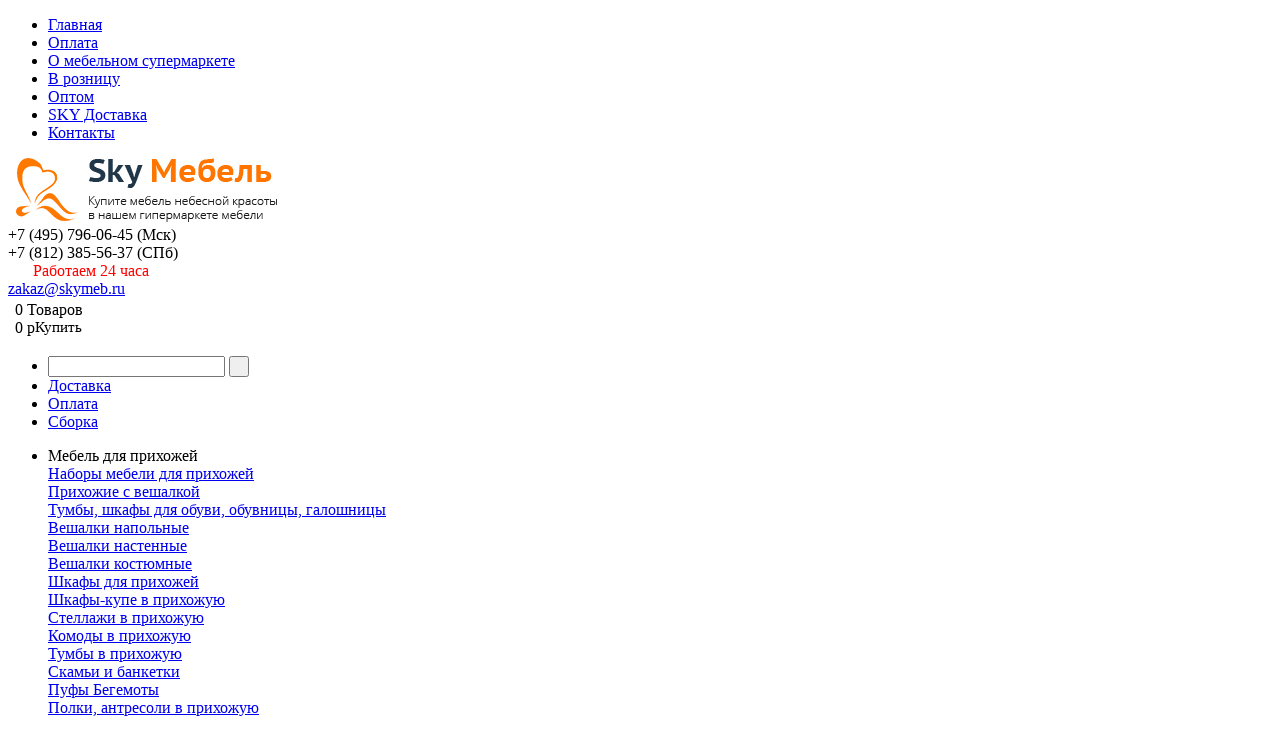

--- FILE ---
content_type: text/html; charset=windows-1251
request_url: https://skymeb.ru/id/dachnoe-barbeku-gurman-2-5758.html
body_size: 18591
content:
<!DOCTYPE html>
<html lang="ru">
    <head>
        <meta charset="windows-1251">
        <meta http-equiv="X-UA-Compatible" content="IE=edge">
        <!--<meta name="viewport" content="width=device-width, initial-scale=1">-->
        <title>Дачное барбекю Гурман-2 - купить в SkyMeb, цена, фото, доставка, интернет магазин</title>
        <meta name="description" content="Дачное барбекю Гурман-2 купить в интернет магазине с доставкой по Москве, Санкт-Петербургу: круглосуточный телефон в Москве - +7 (495) 796-06-45 и СПб - +7 (812) 642-10-82">
        <meta name="keywords" content="Дачное барбекю Гурман-2, Дачное барбекю Гурман-2 купить цена, дешево, фото, заказать, интернет магазин, доставка, Дачное барбекю Гурман-2 интернет магазин, цена на Дачное барбекю Гурман-2, SkyMeb, СкайМебель, Дачное барбекю Гурман-2 доставка, Дачное барбекю Гурман-2 заказ.">
        <meta name="copyright" content="Skymeb.ru">
        <meta name="engine-copyright" content="PHPSHOP.RU, PHPShop Enterprise">
        <meta name="domen-copyright" content="skymeb.ru">
        <meta content="General" name="rating">
        <meta name="ROBOTS" content="ALL">
        <meta name="google-site-verification" content="" />
        <link href="/phpshop/templates/newskymeb/style.css" type="text/css" rel="stylesheet">
		
        <link href='https://fonts.googleapis.com/css?family=Open+Sans:400,300,300italic,400italic,600,600italic,700,700italic,800,800italic&subset=latin,cyrillic' rel='stylesheet' type='text/css'>
        <link rel="shortcut icon" href="/favicon.ico" type="image/x-icon">
        <link rel="icon" href="/favicon.ico" type="image/x-icon">

        <!-- Bootstrap -->
        <link id="bootstrap_theme" href="/phpshop/templates/newskymeb/css/bootstrap.css" rel="stylesheet">
        <link href="/phpshop/templates/newskymeb/css/bar.css" rel="stylesheet">

        <!-- Font-awesome -->
        <link href="/phpshop/templates/newskymeb/css/font-awesome.min.css" rel="stylesheet">

        <!-- Menu -->
        <link href="/phpshop/templates/newskymeb/css/menu.css" rel="stylesheet">

        <!-- Highslide -->
        <link href="/java/highslide/highslide.css" rel="stylesheet">

        <!-- Formstyler -->
        <link href="/phpshop/templates/newskymeb/css/jquery.formstyler.css" rel="stylesheet" />

        <!-- UI -->
        <link href="/phpshop/templates/newskymeb/css/jquery-ui.min.css" rel="stylesheet" />
        
        <!-- Slider -->
        <link href="/phpshop/templates/newskymeb/css/jquery.bxslider.css" rel="stylesheet" />

        <!-- HTML5 Shim and Respond.js IE8 support of HTML5 elements and media queries -->
        <!--[if lt IE 9]>
          <script src="https://oss.maxcdn.com/html5shiv/3.7.2/html5shiv.min.js"></script>
          <script src="https://oss.maxcdn.com/respond/1.4.2/respond.min.js"></script>
        <![endif]-->
<!-- d -->

    <!--<link rel="stylesheet" href="//code.jquery.com/ui/1.11.4/themes/smoothness/jquery-ui.css">
    <script src="//code.jquery.com/ui/1.11.4/jquery-ui.js"></script>
    <script src="http://code.jquery.com/jquery-latest.js"></script>
    <link href="/d/jquery.nouislider.min.css" rel="stylesheet">
    <script src="/d/jquery.nouislider.all.min.js"></script>
    
    <link href="/d/custom.css" rel="stylesheet">
    <script src="/d/custom.js"></script> 
    <script>
        $(document).ready(function(){
		// text-block
		app_other.f1();
		// /text-block
		//app_other.uislider();
		var min = ,
		    max = ;
		if (Number(min) >= 0 && Number(max) >=0)
		    app_other.nouislider(min, max);
	});
    </script> -->

	<!-- /d -->

    </head>

    <body role="document" id="body">

        <!-- jQuery (necessary for Bootstrap's JavaScript plugins) -->
        <script src="/phpshop/templates/newskymeb/js/jquery-1.11.0.min.js"></script>

        <script src="/java/jqfunc.js"></script>
        <header>		
			<noindex>
            <div class="top-menu-wrapper">
                <div class="main-container">
                    <div class="top-menu">
                        <ul>
                            <li><a href="/">Главная</a></li>
                            <li class=""><a href="/page/page46.html">Оплата</a></li><li class=""><a href="/page/page4.html">О мебельном супермаркете</a></li><li class=""><a href="/page/page5.html">В розницу</a></li><li class=""><a href="/page/page6.html">Оптом</a></li><li class=""><a href="/page/page7.html">SKY Доставка</a></li><li class=""><a href="/page/page8.html">Контакты</a></li>
                        </ul>
                    </div>
                </div>
            </div>
			</noindex>
            <div class="main-container">
                <div class="header-wrapper">
                    <div><a href="/" rel="nofollow"><img src="/UserFiles/Image/logo.png" alt="Sky Мебель" title="Sky Мебель"></a></div>
                    <div>
                        <div class="top-phones">&#43;7 (495) 796-06-45 <span>(Мск)</span><br> &#43;7 (812) 385-56-37 <span>(СПб)</span></div>
						<div style="color: red;margin-left: 25px;">Работаем 24 часа</div>
                    </div>
                    <div>
                        <noindex><div class="top-rc"></div></noindex>
                        <div class="mailtoLink"><a href="mailto:zakaz@skymeb.ru">zakaz@skymeb.ru</a></div>
                    </div>
                    <div>
						<noindex>
                        <div class="top-basket">
                            <table>
                                <tr>
                                    <td class="vm"><a href="/order/"><img src="/phpshop/templates/newskymeb/images/basket-top.png" alt=""/></a>
                                    </td>
                                    <td>
                                        <div>
                                            <div class="cart-num"><span id="num">0</span> Товаров</div>
                                            <div class="cart-sum"><span id="sum">0</span> p<span style="font-size: 15px;float: right;right: 5px;padding-right: 5px;">Купить</span></div>
                                        </div>
                                    </td>
                                </tr>
                            </table>
                        </div>
						</noindex>
                    </div>
                </div>
            </div>
        </header>
		<noindex>
        <div class="main-container">
            <div class="navi">
                <ul>
                    <li class="search-top">
                        <noindex>
                            <form action="/search/" role="search" method="post">
                                <div>
                                    <div><input name="words" maxlength="50" id="search" placeholder="" required=""
                                                type="search" data-trigger="manual" data-container="body" data-toggle="popover"
                                                data-placement="bottom" data-html="true" data-content="">
                                        <span><button type="submit" class="s-but">&nbsp;</button></span>
                                    </div>
                                </div>
                            </form>
                        </noindex>
                    </li>
                    <li><a class="ico-page-2" href="/page/page7.html" target="_blank">Доставка</a></li>
                    <li><a class="ico-page-3" href="/page/page46.html" target="_blank">Оплата</a></li>
                    <li><a class="ico-page-5" href="/page/page7.html#sborka" target="_blank">Сборка</a></li>
                </ul>
            </div>
        </div>
		</noindex>
		<noindex>
        <div class="catalog-wrapper">
            <div class="main-container clearfix">
                <ul>
                    <li>
    <div style="cursor:pointer;" class="catalog_forma" id="cat1">Мебель для прихожей</div>
    <div id="m1"  class="podcatalog_forma "><div class="clearfix"><div class="podc"><a href="/nabory-mebeli-dlya-prihozhey.html" title="Мебель для прихожей - Наборы мебели для прихожей" class="black" target="_blank">Наборы мебели для прихожей</a></div><div class="podc"><a href="/prihozhie-s-veshalkoy.html" title="Мебель для прихожей - Прихожие с вешалкой" class="black" target="_blank">Прихожие с вешалкой</a></div><div class="podc"><a href="/tumby-shkafy-dlya-obuvi-obuvnicy-galoshnicy.html" title="Мебель для прихожей - Тумбы, шкафы для обуви, обувницы, галошницы" class="black" target="_blank">Тумбы, шкафы для обуви, обувницы, галошницы</a></div><div class="podc"><a href="/veshalki-napolnye.html" title="Мебель для прихожей - Вешалки напольные" class="black" target="_blank">Вешалки напольные</a></div><div class="podc"><a href="/veshalki-nastennye.html" title="Мебель для прихожей - Вешалки настенные" class="black" target="_blank">Вешалки настенные</a></div><div class="podc"><a href="/veshalki-kostumnye.html" title="Мебель для прихожей - Вешалки костюмные" class="black" target="_blank">Вешалки костюмные</a></div><div class="podc"><a href="/shkafy-dlya-prihozhey.html" title="Мебель для прихожей - Шкафы для прихожей" class="black" target="_blank">Шкафы для прихожей</a></div><div class="podc"><a href="/shkafy-kupe-v-prihozhuu.html" title="Мебель для прихожей - Шкафы-купе в прихожую" class="black" target="_blank">Шкафы-купе в прихожую</a></div><div class="podc"><a href="/stellazhi-v-prihozhuu.html" title="Мебель для прихожей - Стеллажи в прихожую" class="black" target="_blank">Стеллажи в прихожую</a></div><div class="podc"><a href="/komody-v-prihozhuu.html" title="Мебель для прихожей - Комоды в прихожую" class="black" target="_blank">Комоды в прихожую</a></div><div class="podc"><a href="/tumby-v-prihozhuu.html" title="Мебель для прихожей - Тумбы в прихожую" class="black" target="_blank">Тумбы в прихожую</a></div><div class="podc"><a href="/skami-i-banketki.html" title="Мебель для прихожей - Скамьи и банкетки" class="black" target="_blank">Скамьи и банкетки</a></div><div class="podc"><a href="/pufy-begemoty.html" title="Мебель для прихожей - Пуфы Бегемоты" class="black" target="_blank">Пуфы Бегемоты</a></div><div class="podc"><a href="/polki-antresoli-v-prihozhuu.html" title="Мебель для прихожей - Полки, антресоли в прихожую" class="black" target="_blank">Полки, антресоли в прихожую</a></div><div class="podc"><a href="/zerkala-v-prihozhuu.html" title="Мебель для прихожей - Зеркала в прихожую" class="black" target="_blank">Зеркала в прихожую</a></div></div></div>
</li><li>
    <div style="cursor:pointer;" class="catalog_forma" id="cat5">Мебель для детской</div>
    <div id="m5"  class="podcatalog_forma "><div class="clearfix"><div class="podc"><a href="/nabory-detskoy-mebeli.html" title="Мебель для детской - Наборы детской мебели" class="black" target="_blank">Наборы детской мебели</a></div><div class="podc"><a href="/detskie-igrovye-nabory.html" title="Мебель для детской - Детские игровые наборы" class="black" target="_blank">Детские игровые наборы</a></div><div class="podc"><a href="/detskie-stenki.html" title="Мебель для детской - Детские стенки" class="black" target="_blank">Детские стенки</a></div><div class="podc"><a href="/odnospalnye-krovatki.html" title="Мебель для детской - Односпальные кроватки" class="black" target="_blank">Односпальные кроватки</a></div><div class="podc"><a href="/detskie-dvuhyarusnye-krovati.html" title="Мебель для детской - Детские двухъярусные кровати" class="black" target="_blank">Детские двухъярусные кровати</a></div><div class="podc"><a href="/detskie-krovati-cherdaki.html" title="Мебель для детской - Детские кровати-чердаки" class="black" target="_blank">Детские кровати-чердаки</a></div><div class="podc"><a href="/detskie-krovati-mashiny.html" title="Мебель для детской - Детские кровати-машины" class="black" target="_blank">Детские кровати-машины</a></div><div class="podc"><a href="/divany-i-divanchiki.html" title="Мебель для детской - Диваны и диванчики" class="black" target="_blank">Диваны и диванчики</a></div><div class="podc"><a href="/stulya-kresla-pufiki.html" title="Мебель для детской - Стулья, кресла, пуфики" class="black" target="_blank">Стулья, кресла, пуфики</a></div><div class="podc"><a href="/detskie-stoly-i-stoliki.html" title="Мебель для детской - Детские столы и столики" class="black" target="_blank">Детские столы и столики</a></div><div class="podc"><a href="/detskie-shkafy-i-shkafchiki.html" title="Мебель для детской - Детские шкафы и шкафчики" class="black" target="_blank">Детские шкафы и шкафчики</a></div><div class="podc"><a href="/detskie-stellazhi.html" title="Мебель для детской - Детские стеллажи" class="black" target="_blank">Детские стеллажи</a></div><div class="podc"><a href="/detskie-komody.html" title="Мебель для детской - Детские комоды" class="black" target="_blank">Детские комоды</a></div><div class="podc"><a href="/detskie-tumby.html" title="Мебель для детской - Детские тумбы" class="black" target="_blank">Детские тумбы</a></div><div class="podc"><a href="/detskie-polki-i-polochki.html" title="Мебель для детской - Детские полки и полочки" class="black" target="_blank">Детские полки и полочки</a></div><div class="podc"><a href="/soputstvuuschie-tovary-v-detskuu.html" title="Мебель для детской - Сопутствующие товары в детскую" class="black" target="_blank">Сопутствующие товары в детскую</a></div><div class="podc"><a href="/transport-dlya-detey.html" title="Мебель для детской - Транспорт для детей" class="black" target="_blank">Транспорт для детей</a></div></div></div>
</li><li>
    <div style="cursor:pointer;" class="catalog_forma" id="cat3">Мебель для гостиной</div>
    <div id="m3"  class="podcatalog_forma "><div class="clearfix"><div class="podc"><a href="/modulnye-sistemy-dlya-gostinoy.html" title="Мебель для гостиной - Модульные системы для гостиной" class="black" target="_blank">Модульные системы для гостиной</a></div><div class="podc"><a href="/stenki-dlya-gostinyh.html" title="Мебель для гостиной - Стенки для гостиных" class="black" target="_blank">Стенки для гостиных</a></div><div class="podc"><a href="/tumby-i-podstavki-pod-tv.html" title="Мебель для гостиной - Тумбы и подставки под ТВ" class="black" target="_blank">Тумбы и подставки под ТВ</a></div><div class="podc"><a href="/shkafy-v-gostinuu.html" title="Мебель для гостиной - Шкафы в гостиную" class="black" target="_blank">Шкафы в гостиную</a></div><div class="podc"><a href="/shkafy-kupe-v-gostinuu.html" title="Мебель для гостиной - Шкафы-купе в гостиную" class="black" target="_blank">Шкафы-купе в гостиную</a></div><div class="podc"><a href="/shkafy-vitriny-servanty.html" title="Мебель для гостиной - Шкафы-витрины, серванты" class="black" target="_blank">Шкафы-витрины, серванты</a></div><div class="podc"><a href="/stellazhi-v-gostinuu.html" title="Мебель для гостиной - Стеллажи в гостиную" class="black" target="_blank">Стеллажи в гостиную</a></div><div class="podc"><a href="/komody-v-gostinuu.html" title="Мебель для гостиной - Комоды в гостиную" class="black" target="_blank">Комоды в гостиную</a></div><div class="podc"><a href="/tumby-v-gostinuu.html" title="Мебель для гостиной - Тумбы в гостиную" class="black" target="_blank">Тумбы в гостиную</a></div><div class="podc"><a href="/divany-i-divany-krovati.html" title="Мебель для гостиной - Диваны и диваны-кровати" class="black" target="_blank">Диваны и диваны-кровати</a></div><div class="podc"><a href="/kresla-v-gostinuu.html" title="Мебель для гостиной - Кресла в гостиную" class="black" target="_blank">Кресла в гостиную</a></div><div class="podc"><a href="/kresla-kachalki-v-gostinuu.html" title="Мебель для гостиной - Кресла-качалки в гостиную" class="black" target="_blank">Кресла-качалки в гостиную</a></div><div class="podc"><a href="/zhurnalnye-stoliki.html" title="Мебель для гостиной - Журнальные столики" class="black" target="_blank">Журнальные столики</a></div><div class="podc"><a href="/kofeynye-i-chaynye-stoliki.html" title="Мебель для гостиной - Кофейные и чайные столики" class="black" target="_blank">Кофейные и чайные столики</a></div><div class="podc"><a href="/banketki-skameyki-pufiki.html" title="Мебель для гостиной - Банкетки, скамейки, пуфики" class="black" target="_blank">Банкетки, скамейки, пуфики</a></div><div class="podc"><a href="/polki-shkafy-nadstavki.html" title="Мебель для гостиной - Полки, шкафы-надставки" class="black" target="_blank">Полки, шкафы-надставки</a></div><div class="podc"><a href="/zerkala-v-gostinuu.html" title="Мебель для гостиной - Зеркала в гостиную" class="black" target="_blank">Зеркала в гостиную</a></div></div></div>
</li><li>
    <div style="cursor:pointer;" class="catalog_forma" id="cat4">Мебель для спальни</div>
    <div id="m4"  class="podcatalog_forma "><div class="clearfix"><div class="podc"><a href="/modulnye-sistemy.html" title="Мебель для спальни - Модульные системы" class="black" target="_blank">Модульные системы</a></div><div class="podc"><a href="/krovati.html" title="Мебель для спальни - Кровати" class="black" target="_blank">Кровати</a></div><div class="podc"><a href="/tahty.html" title="Мебель для спальни - Тахты" class="black" target="_blank">Тахты</a></div><div class="podc"><a href="/shkafy-dlya-spalni.html" title="Мебель для спальни - Шкафы для спальни" class="black" target="_blank">Шкафы для спальни</a></div><div class="podc"><a href="/shkafy-kupe-dlya-spalni.html" title="Мебель для спальни - Шкафы-купе для спальни" class="black" target="_blank">Шкафы-купе для спальни</a></div><div class="podc"><a href="/stellazhi-v-spalnu.html" title="Мебель для спальни - Стеллажи в спальню" class="black" target="_blank">Стеллажи в спальню</a></div><div class="podc"><a href="/tualetnye-stoliki.html" title="Мебель для спальни - Туалетные столики" class="black" target="_blank">Туалетные столики</a></div><div class="podc"><a href="/komody-v-spalnu.html" title="Мебель для спальни - Комоды в спальню" class="black" target="_blank">Комоды в спальню</a></div><div class="podc"><a href="/tumby-prikrovatnye-v-spalnu.html" title="Мебель для спальни - Тумбы прикроватные в спальню" class="black" target="_blank">Тумбы прикроватные в спальню</a></div><div class="podc"><a href="/polki-shkafy-antresoli.html" title="Мебель для спальни - Полки, шкафы-антресоли" class="black" target="_blank">Полки, шкафы-антресоли</a></div><div class="podc"><a href="/banketki-v-spalnu.html" title="Мебель для спальни - Банкетки в спальню" class="black" target="_blank">Банкетки в спальню</a></div><div class="podc"><a href="/pufy-i-pufiki-v-spalnu.html" title="Мебель для спальни - Пуфы и пуфики в спальню" class="black" target="_blank">Пуфы и пуфики в спальню</a></div><div class="podc"><a href="/zerkala-v-spalnu.html" title="Мебель для спальни - Зеркала в спальню" class="black" target="_blank">Зеркала в спальню</a></div><div class="podc"><a href="/soputstvuuschie-tovary.html" title="Мебель для спальни - Сопутствующие товары" class="black" target="_blank">Сопутствующие товары</a></div></div></div>
</li><li>
    <div style="cursor:pointer;" class="catalog_forma" id="cat2">Мебель для кухни</div>
    <div id="m2"  class="podcatalog_forma "><div class="clearfix"><div class="podc"><a href="/stoly-iz-garniturov.html" title="Мебель для кухни - Столы из гарнитуров" class="black" target="_blank">Столы из гарнитуров</a></div><div class="podc"><a href="/moyki-i-sushki.html" title="Мебель для кухни - Мойки и сушки" class="black" target="_blank">Мойки и сушки</a></div><div class="podc"><a href="/modulnye-sistemy-garnitury.html" title="Мебель для кухни - Модульные системы, гарнитуры" class="black" target="_blank">Модульные системы, гарнитуры</a></div><div class="podc"><a href="/kuhonnye-ugolki.html" title="Мебель для кухни - Кухонные уголки" class="black" target="_blank">Кухонные уголки</a></div><div class="podc"><a href="/obedennye-komplekty.html" title="Мебель для кухни - Обеденные комплекты" class="black" target="_blank">Обеденные комплекты</a></div><div class="podc"><a href="/obedennye-stoly-dlya-kuhni.html" title="Мебель для кухни - Обеденные столы для кухни" class="black" target="_blank">Обеденные столы для кухни</a></div><div class="podc"><a href="/stoly-knizhki-dlya-kuhni.html" title="Мебель для кухни - Столы-книжки для кухни" class="black" target="_blank">Столы-книжки для кухни</a></div><div class="podc"><a href="/servirovochnye-stoliki.html" title="Мебель для кухни - Сервировочные столики" class="black" target="_blank">Сервировочные столики</a></div><div class="podc"><a href="/shkafy-na-kuhnu.html" title="Мебель для кухни - Шкафы на кухню" class="black" target="_blank">Шкафы на кухню</a></div><div class="podc"><a href="/kuhonnye-stulya.html" title="Мебель для кухни - Кухонные стулья" class="black" target="_blank">Кухонные стулья</a></div><div class="podc"><a href="/taburety-dlya-kuhni.html" title="Мебель для кухни - Табуреты для кухни" class="black" target="_blank">Табуреты для кухни</a></div><div class="podc"><a href="/barnye-kresla-i-taburety.html" title="Мебель для кухни - Барные кресла и табуреты" class="black" target="_blank">Барные кресла и табуреты</a></div><div class="podc"><a href="/stoleshnicy-dlya-garniturov.html" title="Мебель для кухни - Столешницы для гарнитуров" class="black" target="_blank">Столешницы для гарнитуров</a></div><div class="podc"><a href="/stenovye-paneli-dlya-garniturov.html" title="Мебель для кухни - Стеновые панели для гарнитуров" class="black" target="_blank">Стеновые панели для гарнитуров</a></div><div class="podc"><a href="/aksessuary.html" title="Мебель для кухни - Аксессуары" class="black" target="_blank">Аксессуары</a></div></div></div>
</li><li>
    <div style="cursor:pointer;" class="catalog_forma" id="cat216">Мебель для ванной</div>
    <div id="m216"  class="podcatalog_forma "><div class="clearfix"><div class="podc"><a href="/zerkala-dlya-vannoy.html" title="Мебель для ванной - Зеркала для ванной" class="black" target="_blank">Зеркала для ванной</a></div><div class="podc"><a href="/tumby-dlya-vannoy.html" title="Мебель для ванной - Тумбы для ванной" class="black" target="_blank">Тумбы для ванной</a></div><div class="podc"><a href="/shkafy-dlya-vannoy.html" title="Мебель для ванной - Шкафы для ванной" class="black" target="_blank">Шкафы для ванной</a></div><div class="podc"><a href="/nabory-mebeli-dlya-vannoy.html" title="Мебель для ванной - Наборы мебели для ванной" class="black" target="_blank">Наборы мебели для ванной</a></div><div class="podc"><a href="/dushevye-kabiny.html" title="Мебель для ванной - Душевые кабины" class="black" target="_blank">Душевые кабины</a></div></div></div>
</li><li>
    <div style="cursor:pointer;" class="catalog_forma" id="cat230">Мебель для новорожденных</div>
    <div id="m230"  class="podcatalog_forma "><div class="clearfix"><div class="podc"><a href="/krovatki-lulki.html" title="Мебель для новорожденных - Кроватки, люльки" class="black" target="_blank">Кроватки, люльки</a></div><div class="podc"><a href="/pelenalnye-komody.html" title="Мебель для новорожденных - Пеленальные комоды" class="black" target="_blank">Пеленальные комоды</a></div></div></div>
</li><li>
    <div style="cursor:pointer;" class="catalog_forma" id="cat29">Мебель для офиса</div>
    <div id="m29"  class="podcatalog_forma "><div class="clearfix"><div class="podc"><a href="/modulnye-sistemy-dlya-ofisa.html" title="Мебель для офиса - Модульные системы для офиса" class="black" target="_blank">Модульные системы для офиса</a></div><div class="podc"><a href="/kresla-rukovoditelya.html" title="Мебель для офиса - Кресла руководителя" class="black" target="_blank">Кресла руководителя</a></div><div class="podc"><a href="/kresla-dlya-operatora.html" title="Мебель для офиса - Кресла для оператора" class="black" target="_blank">Кресла для оператора</a></div><div class="podc"><a href="/kresla-dlya-posetiteley.html" title="Мебель для офиса - Кресла для посетителей" class="black" target="_blank">Кресла для посетителей</a></div><div class="podc"><a href="/stellazhi-ofisnye.html" title="Мебель для офиса - Стеллажи офисные" class="black" target="_blank">Стеллажи офисные</a></div><div class="podc"><a href="/vykatnye-tumby-podkatnye.html" title="Мебель для офиса - Выкатные тумбы, подкатные" class="black" target="_blank">Выкатные тумбы, подкатные</a></div><div class="podc"><a href="/podstavki-pod-sistemnyy-blok.html" title="Мебель для офиса - Подставки под системный блок" class="black" target="_blank">Подставки под системный блок</a></div><div class="podc"><a href="/korziny-dlya-bumag-musora.html" title="Мебель для офиса - Корзины для бумаг, мусора" class="black" target="_blank">Корзины для бумаг, мусора</a></div></div></div>
</li><li>
    <div style="cursor:pointer;" class="catalog_forma" id="cat6">Столы и столики</div>
    <div id="m6"  class="podcatalog_forma "><div class="clearfix"><div class="podc"><a href="/domashnie-ofisy.html" title="Столы и столики - Домашние офисы" class="black" target="_blank">Домашние офисы</a></div><div class="podc"><a href="/nadstroyki-polki-k-stolam.html" title="Столы и столики - Надстройки-полки к столам" class="black" target="_blank">Надстройки-полки к столам</a></div><div class="podc"><a href="/komputernye-stoly.html" title="Столы и столики - Компьютерные столы" class="black" target="_blank">Компьютерные столы</a></div><div class="podc"><a href="/stoliki-dlya-noutbuka.html" title="Столы и столики - Столики для ноутбука" class="black" target="_blank">Столики для ноутбука</a></div><div class="podc"><a href="/pismennye-stoly.html" title="Столы и столики - Письменные столы" class="black" target="_blank">Письменные столы</a></div><div class="podc"><a href="/obedennye-stoly.html" title="Столы и столики - Обеденные столы" class="black" target="_blank">Обеденные столы</a></div><div class="podc"><a href="/servirovochnye-stoly.html" title="Столы и столики - Сервировочные столы" class="black" target="_blank">Сервировочные столы</a></div><div class="podc"><a href="/stoly-knizhki.html" title="Столы и столики - Столы-книжки" class="black" target="_blank">Столы-книжки</a></div><div class="podc"><a href="/stoly-transformery.html" title="Столы и столики - Столы-трансформеры" class="black" target="_blank">Столы-трансформеры</a></div><div class="podc"><a href="/detskie-stoliki.html" title="Столы и столики - Детские столики" class="black" target="_blank">Детские столики</a></div><div class="podc"><a href="/zhurnalnye-stoly.html" title="Столы и столики - Журнальные столы" class="black" target="_blank">Журнальные столы</a></div><div class="podc"><a href="/chaynye-i-kofeynye-stoly.html" title="Столы и столики - Чайные и кофейные столы" class="black" target="_blank">Чайные и кофейные столы</a></div><div class="podc"><a href="/tualetnye-stoly.html" title="Столы и столики - Туалетные столы" class="black" target="_blank">Туалетные столы</a></div><div class="podc"><a href="/podstolya-dlya-stolov.html" title="Столы и столики - Подстолья для столов" class="black" target="_blank">Подстолья для столов</a></div><div class="podc"><a href="/konsolnye-stoly.html" title="Столы и столики - Консольные столы" class="black" target="_blank">Консольные столы</a></div><div class="podc"><a href="/barnye-stoly-i-stoliki.html" title="Столы и столики - Барные столы и столики" class="black" target="_blank">Барные столы и столики</a></div><div class="podc"><a href="/pletenye-stoly.html" title="Столы и столики - Плетеные столы" class="black" target="_blank">Плетеные столы</a></div><div class="podc"><a href="/plastikovye-stoly.html" title="Столы и столики - Пластиковые столы" class="black" target="_blank">Пластиковые столы</a></div><div class="podc"><a href="/stoly-sadovye.html" title="Столы и столики - Столы садовые" class="black" target="_blank">Столы садовые</a></div></div></div>
</li><li>
    <div style="cursor:pointer;" class="catalog_forma" id="cat7">Стулья и кресла</div>
    <div id="m7"  class="podcatalog_forma "><div class="clearfix"><div class="podc"><a href="/detskie-stulchiki-i-kresla.html" title="Стулья и кресла - Детские стульчики и кресла" class="black" target="_blank">Детские стульчики и кресла</a></div><div class="podc"><a href="/stulya-i-kresla-dlya-ofisa.html" title="Стулья и кресла - Стулья и кресла для офиса" class="black" target="_blank">Стулья и кресла для офиса</a></div><div class="podc"><a href="/stulya-dlya-kuhni.html" title="Стулья и кресла - Стулья для кухни" class="black" target="_blank">Стулья для кухни</a></div><div class="podc"><a href="/stulya-iz-dereva-massiva.html" title="Стулья и кресла - Стулья из дерева, массива" class="black" target="_blank">Стулья из дерева, массива</a></div><div class="podc"><a href="/stulya-iz-kozhzama-tkani.html" title="Стулья и кресла - Стулья из кожзама, ткани" class="black" target="_blank">Стулья из кожзама, ткани</a></div><div class="podc"><a href="/pletenye-stulya-i-kresla.html" title="Стулья и кресла - Плетеные стулья и кресла" class="black" target="_blank">Плетеные стулья и кресла</a></div><div class="podc"><a href="/plastikovye-stulya-i-kresla.html" title="Стулья и кресла - Пластиковые стулья и кресла" class="black" target="_blank">Пластиковые стулья и кресла</a></div><div class="podc"><a href="/sadovye-stulya-i-kresla.html" title="Стулья и кресла - Садовые стулья и кресла" class="black" target="_blank">Садовые стулья и кресла</a></div><div class="podc"><a href="/stulya-kresla-s-podlokotnikami.html" title="Стулья и кресла - Стулья-кресла с подлокотниками" class="black" target="_blank">Стулья-кресла с подлокотниками</a></div><div class="podc"><a href="/kresla-kachalki.html" title="Стулья и кресла - Кресла-качалки" class="black" target="_blank">Кресла-качалки</a></div><div class="podc"><a href="/barnye-stulya-i-taburety.html" title="Стулья и кресла - Барные стулья и табуреты" class="black" target="_blank">Барные стулья и табуреты</a></div><div class="podc"><a href="/banketki-sunduki-skameyki.html" title="Стулья и кресла - Банкетки, сундуки, скамейки" class="black" target="_blank">Банкетки, сундуки, скамейки</a></div><div class="podc"><a href="/pufy-i-pufiki.html" title="Стулья и кресла - Пуфы и пуфики" class="black" target="_blank">Пуфы и пуфики</a></div><div class="podc"><a href="/taburety-i-taburetki.html" title="Стулья и кресла - Табуреты и табуретки" class="black" target="_blank">Табуреты и табуретки</a></div></div></div>
</li><li>
    <div style="cursor:pointer;" class="catalog_forma" id="cat174">Мебель для дачи и сада</div>
    <div id="m174"  class="podcatalog_forma "><div class="clearfix"><div class="podc"><a href="/besedki-dlya-dachi.html" title="Мебель для дачи и сада - Беседки для дачи" class="black" target="_blank">Беседки для дачи</a></div><div class="podc"><a href="/kacheli-sadovye.html" title="Мебель для дачи и сада - Качели садовые" class="black" target="_blank">Качели садовые</a></div><div class="podc"><a href="/podvesnye-kresla.html" title="Мебель для дачи и сада - Подвесные кресла" class="black" target="_blank">Подвесные кресла</a></div><div class="podc"><a href="/komplekty-sadovoy-mebeli.html" title="Мебель для дачи и сада - Комплекты садовой мебели" class="black" target="_blank">Комплекты садовой мебели</a></div><div class="podc"><a href="/sadovye-stoly.html" title="Мебель для дачи и сада - Садовые столы" class="black" target="_blank">Садовые столы</a></div><div class="podc"><a href="/stulya-i-kresla-sadovye.html" title="Мебель для дачи и сада - Стулья и кресла садовые" class="black" target="_blank">Стулья и кресла садовые</a></div><div class="podc"><a href="/divany-sadovye.html" title="Мебель для дачи и сада - Диваны садовые" class="black" target="_blank">Диваны садовые</a></div><div class="podc"><a href="/sadovye-skameyki.html" title="Мебель для дачи и сада - Садовые скамейки" class="black" target="_blank">Садовые скамейки</a></div><div class="podc"><a href="/gamaki-dlya-dachi.html" title="Мебель для дачи и сада - Гамаки для дачи" class="black" target="_blank">Гамаки для дачи</a></div><div class="podc"><a href="/lezhaki-i-shezlongi.html" title="Мебель для дачи и сада - Лежаки и шезлонги" class="black" target="_blank">Лежаки и шезлонги</a></div><div class="podc"><a href="/naduvnye-matrasy-i-krovati.html" title="Мебель для дачи и сада - Надувные матрасы и кровати" class="black" target="_blank">Надувные матрасы и кровати</a></div><div class="podc"><a href="/raskladnye-krovati-raskladushki.html" title="Мебель для дачи и сада - Раскладные кровати, раскладушки" class="black" target="_blank">Раскладные кровати, раскладушки</a></div><div class="podc"><a href="/sunduki-shkafy-yaschiki.html" title="Мебель для дачи и сада - Сундуки, шкафы, ящики" class="black" target="_blank">Сундуки, шкафы, ящики</a></div><div class="podc"><a href="/urny-dlya-sada.html" title="Мебель для дачи и сада - Урны для сада" class="black" target="_blank">Урны для сада</a></div><div class="podc"><a href="/sadovye-stroeniya.html" title="Мебель для дачи и сада - Садовые строения" class="black" target="_blank">Садовые строения</a></div></div></div>
</li><li>
    <div style="cursor:pointer;" class="catalog_forma" id="cat260">Товары для дачи и сада</div>
    <div id="m260"  class="podcatalog_forma "><div class="clearfix"><div class="podc"><a href="/gladilnye-komody.html" title="Товары для дачи и сада - Гладильные комоды" class="black" target="_blank">Гладильные комоды</a></div><div class="podc"><a href="/teplicy-i-parniki.html" title="Товары для дачи и сада - Теплицы и парники" class="black" target="_blank">Теплицы и парники</a></div><div class="podc"><a href="/sanki-tubingi-ledyanki.html" title="Товары для дачи и сада - Санки, тюбинги, ледянки" class="black" target="_blank">Санки, тюбинги, ледянки</a></div><div class="podc"><a href="/biotualety.html" title="Товары для дачи и сада - Биотуалеты" class="black" target="_blank">Биотуалеты</a></div><div class="podc"><a href="/sadovye-figurki.html" title="Товары для дачи и сада - Садовые фигурки" class="black" target="_blank">Садовые фигурки</a></div><div class="podc"><a href="/sauny.html" title="Товары для дачи и сада - Сауны" class="black" target="_blank">Сауны</a></div><div class="podc"><a href="/shirmy.html" title="Товары для дачи и сада - Ширмы" class="black" target="_blank">Ширмы</a></div><div class="podc"><a href="/zabory-i-ograzhdeniya.html" title="Товары для дачи и сада - Заборы и ограждения" class="black" target="_blank">Заборы и ограждения</a></div><div class="podc"><a href="/gryadki-i-klumby.html" title="Товары для дачи и сада - Грядки и клумбы" class="black" target="_blank">Грядки и клумбы</a></div><div class="podc"><a href="/detskie-igrovye-kompleksy.html" title="Товары для дачи и сада - Детские игровые комплексы" class="black" target="_blank">Детские игровые комплексы</a></div><div class="podc"><a href="/domiki-dlya-zhivotnyh.html" title="Товары для дачи и сада - Домики для животных" class="black" target="_blank">Домики для животных</a></div><div class="podc"><a href="/zonty.html" title="Товары для дачи и сада - Зонты" class="black" target="_blank">Зонты</a></div><div class="podc"><a href="/kaminy-i-pechi.html" title="Товары для дачи и сада - Камины и печи" class="black" target="_blank">Камины и печи</a></div><div class="podc"><a href="/kovriki-pridvernye.html" title="Товары для дачи и сада - Коврики придверные" class="black" target="_blank">Коврики придверные</a></div><div class="podc"><a href="/infrakrasnye-obogrevateli.html" title="Товары для дачи и сада - Уличные обогреватели" class="black" target="_blank">Уличные обогреватели</a></div><div class="podc"><a href="/kormushki-dlya-ptic-domiki.html" title="Товары для дачи и сада - Кормушки для птиц, домики" class="black" target="_blank">Кормушки для птиц, домики</a></div><div class="podc"><a href="/mangaly-koptilni-barbeku.html" title="Товары для дачи и сада - Мангалы, коптильни, барбекю" class="black" target="_blank">Мангалы, коптильни, барбекю</a></div><div class="podc"><a href="/samogonnye-apparaty.html" title="Товары для дачи и сада - Самогонные аппараты" class="black" target="_blank">Самогонные аппараты</a></div><div class="podc"><a href="/landshaftnyy-dizayn.html" title="Товары для дачи и сада - Ландшафтный дизайн" class="black" target="_blank">Ландшафтный дизайн</a></div><div class="podc"><a href="/osveschenie-dlya-sada-i-dachi.html" title="Товары для дачи и сада - Освещение для сада и дачи" class="black" target="_blank">Освещение для сада и дачи</a></div><div class="podc"><a href="/sadovyy-inventar.html" title="Товары для дачи и сада - Садовый инвентарь" class="black" target="_blank">Садовый инвентарь</a></div><div class="podc"><a href="/ukrasheniya-dlya-sada.html" title="Товары для дачи и сада - Украшения для сада" class="black" target="_blank">Украшения для сада</a></div><div class="podc"><a href="/novogodnie-elki.html" title="Товары для дачи и сада - Новогодние елки" class="black" target="_blank">Новогодние елки</a></div><div class="podc"><a href="/ulichnye-podstavki-dlya-cvetov.html" title="Товары для дачи и сада - Уличные подставки для цветов" class="black" target="_blank">Уличные подставки для цветов</a></div><div class="podc"><a href="/shpalery-pergoly-opory-dlya-rasteniy.html" title="Товары для дачи и сада - Шпалеры, перголы, опоры для растений" class="black" target="_blank">Шпалеры, перголы, опоры для растений</a></div><div class="podc"><a href="/aksessuary-i-inventar.html" title="Товары для дачи и сада - Аксессуары и инвентарь" class="black" target="_blank">Аксессуары и инвентарь</a></div></div></div>
</li><li>
    <div style="cursor:pointer;" class="catalog_forma" id="cat245">Бассейны</div>
    <div id="m245"  class="podcatalog_forma "><div class="clearfix"><div class="podc"><a href="/naduvnye-basseyny.html" title="Бассейны - Надувные бассейны" class="black" target="_blank">Надувные бассейны</a></div><div class="podc"><a href="/karkasnye-basseyny.html" title="Бассейны - Каркасные бассейны" class="black" target="_blank">Каркасные бассейны</a></div><div class="podc"><a href="/aksessuary-k-basseynam.html" title="Бассейны - Аксессуары к бассейнам" class="black" target="_blank">Аксессуары к бассейнам</a></div></div></div>
</li><li>
    <div style="cursor:pointer;" class="catalog_forma" id="cat24">Плетеная мебель</div>
    <div id="m24"  class="podcatalog_forma "><div class="clearfix"><div class="podc"><a href="/plastikovyy-rotang.html" title="Плетеная мебель - Пластиковый ротанг" class="black" target="_blank">Пластиковый ротанг</a></div><div class="podc"><a href="/komplekty-mebeli.html" title="Плетеная мебель - Комплекты мебели" class="black" target="_blank">Комплекты мебели</a></div><div class="podc"><a href="/shkafy-i-komody.html" title="Плетеная мебель - Шкафы и комоды" class="black" target="_blank">Шкафы и комоды</a></div><div class="podc"><a href="/pletenye-stoly-i-stoliki.html" title="Плетеная мебель - Плетеные столы и столики" class="black" target="_blank">Плетеные столы и столики</a></div><div class="podc"><a href="/divany-sofy-pletenye.html" title="Плетеная мебель - Диваны, софы плетеные" class="black" target="_blank">Диваны, софы плетеные</a></div><div class="podc"><a href="/stulya-kresla-i-taburety.html" title="Плетеная мебель - Стулья, кресла и табуреты" class="black" target="_blank">Стулья, кресла и табуреты</a></div><div class="podc"><a href="/kresla-kachalki-pletenye.html" title="Плетеная мебель - Кресла-качалки плетеные" class="black" target="_blank">Кресла-качалки плетеные</a></div><div class="podc"><a href="/podvesnye-kresla-pletenye.html" title="Плетеная мебель - Подвесные кресла плетеные" class="black" target="_blank">Подвесные кресла плетеные</a></div><div class="podc"><a href="/cvetochnicy.html" title="Плетеная мебель - Цветочницы" class="black" target="_blank">Цветочницы</a></div><div class="podc"><a href="/etazherki.html" title="Плетеная мебель - Этажерки" class="black" target="_blank">Этажерки</a></div><div class="podc"><a href="/tumby-pletenye.html" title="Плетеная мебель - Тумбы плетеные" class="black" target="_blank">Тумбы плетеные</a></div><div class="podc"><a href="/zerkala-pletenye.html" title="Плетеная мебель - Зеркала плетеные" class="black" target="_blank">Зеркала плетеные</a></div><div class="podc"><a href="/korziny-i-podnosy.html" title="Плетеная мебель - Корзины и подносы" class="black" target="_blank">Корзины и подносы</a></div><div class="podc"><a href="/pletenye-aksessuary.html" title="Плетеная мебель - Плетеные аксессуары" class="black" target="_blank">Плетеные аксессуары</a></div></div></div>
</li><li>
    <div style="cursor:pointer;" class="catalog_forma" id="cat267">Мебель из искусственного ротанга</div>
    <div id="m267"  class="podcatalog_forma "><div class="clearfix"><div class="podc"><a href="/komplekty-iz-iskusstvennogo-rotanga.html" title="Мебель из искусственного ротанга - Комплекты из искусственного ротанга" class="black" target="_blank">Комплекты из искусственного ротанга</a></div><div class="podc"><a href="/stoly-i-stoliki-iz-iskusstvennogo-rotanga.html" title="Мебель из искусственного ротанга - Столы и столики из искусственного ротанга" class="black" target="_blank">Столы и столики из искусственного ротанга</a></div><div class="podc"><a href="/stulya-i-kresla-iz-iskusstvennogo-rotanga.html" title="Мебель из искусственного ротанга - Стулья и кресла из искусственного ротанга" class="black" target="_blank">Стулья и кресла из искусственного ротанга</a></div><div class="podc"><a href="/lezhaki-i-shezlongi-iz-iskusstvennogo-rotanga.html" title="Мебель из искусственного ротанга - Лежаки и шезлонги из искусственного ротанга" class="black" target="_blank">Лежаки и шезлонги из искусственного ротанга</a></div><div class="podc"><a href="/divany-iz-iskusstvennogo-rotanga.html" title="Мебель из искусственного ротанга - Диваны из искусственного ротанга" class="black" target="_blank">Диваны из искусственного ротанга</a></div><div class="podc"><a href="/podvesnye-kresla-iz-iskusstvennogo-rotanga.html" title="Мебель из искусственного ротанга - Подвесные кресла из искусственного ротанга" class="black" target="_blank">Подвесные кресла из искусственного ротанга</a></div><div class="podc"><a href="/sunduki-iz-iskusstvennogo-rotanga.html" title="Мебель из искусственного ротанга - Сундуки из искусственного ротанга" class="black" target="_blank">Сундуки из искусственного ротанга</a></div><div class="podc"><a href="/kashpo-i-cvetochnicy-iz-iskusstvennogo-rotanga.html" title="Мебель из искусственного ротанга - Кашпо и цветочницы из искусственного ротанга" class="black" target="_blank">Кашпо и цветочницы из искусственного ротанга</a></div></div></div>
</li><li>
    <div style="cursor:pointer;" class="catalog_forma" id="cat175">Пластиковая мебель</div>
    <div id="m175"  class="podcatalog_forma "><div class="clearfix"><div class="podc"><a href="/komplekty-plastikovoy-mebeli.html" title="Пластиковая мебель - Комплекты пластиковой мебели" class="black" target="_blank">Комплекты пластиковой мебели</a></div><div class="podc"><a href="/plastikovye-shkafy-i-komody.html" title="Пластиковая мебель - Пластиковые шкафы и комоды" class="black" target="_blank">Пластиковые шкафы и комоды</a></div><div class="podc"><a href="/plastikovye-stoly-i-stoliki.html" title="Пластиковая мебель - Пластиковые столы и столики" class="black" target="_blank">Пластиковые столы и столики</a></div><div class="podc"><a href="/plastikovye-stulya-i-kresla.html" title="Пластиковая мебель - Пластиковые стулья и кресла" class="black" target="_blank">Пластиковые стулья и кресла</a></div><div class="podc"><a href="/plastikovye-lezhaki-i-shezlongi.html" title="Пластиковая мебель - Пластиковые лежаки и шезлонги" class="black" target="_blank">Пластиковые лежаки и шезлонги</a></div><div class="podc"><a href="/plastikovye--skami-i-skameyki.html" title="Пластиковая мебель - Пластиковые  скамьи и скамейки" class="black" target="_blank">Пластиковые  скамьи и скамейки</a></div><div class="podc"><a href="/plastikovye--divany.html" title="Пластиковая мебель - Пластиковые  диваны" class="black" target="_blank">Пластиковые  диваны</a></div></div></div>
</li><li>
    <div style="cursor:pointer;" class="catalog_forma" id="cat8">Аксессуары для интерьера</div>
    <div id="m8"  class="podcatalog_forma "><div class="clearfix"><div class="podc"><a href="/podstavki-dlya-cvetov-iz-metalla.html" title="Аксессуары для интерьера - Подставки для цветов из металла" class="black" target="_blank">Подставки для цветов из металла</a></div><div class="podc"><a href="/elektrokaminy.html" title="Аксессуары для интерьера - Электрокамины" class="black" target="_blank">Электрокамины</a></div><div class="podc"><a href="/predmety-interera.html" title="Аксессуары для интерьера - Предметы интерьера" class="black" target="_blank">Предметы интерьера</a></div><div class="podc"><a href="/chasy.html" title="Аксессуары для интерьера - Часы" class="black" target="_blank">Часы</a></div><div class="podc"><a href="/girlyandy.html" title="Аксессуары для интерьера - Гирлянды" class="black" target="_blank">Гирлянды</a></div><div class="podc"><a href="/dekorativnye-figurki.html" title="Аксессуары для интерьера - Декоративные фигурки" class="black" target="_blank">Декоративные фигурки</a></div><div class="podc"><a href="/vazy.html" title="Аксессуары для интерьера - Вазы" class="black" target="_blank">Вазы</a></div><div class="podc"><a href="/podsvechniki.html" title="Аксессуары для интерьера - Подсвечники" class="black" target="_blank">Подсвечники</a></div><div class="podc"><a href="/svetilniki-lustry-bra.html" title="Аксессуары для интерьера - Светильники, люстры, бра" class="black" target="_blank">Светильники, люстры, бра</a></div><div class="podc"><a href="/podstavki-i-etazherki.html" title="Аксессуары для интерьера - Подставки и этажерки" class="black" target="_blank">Подставки и этажерки</a></div><div class="podc"><a href="/cvetochnicy-iz-rotanga.html" title="Аксессуары для интерьера - Цветочницы из ротанга" class="black" target="_blank">Цветочницы из ротанга</a></div><div class="podc"><a href="/polki-nastennye.html" title="Аксессуары для интерьера - Полки настенные" class="black" target="_blank">Полки настенные</a></div><div class="podc"><a href="/gazetnicy.html" title="Аксессуары для интерьера - Газетницы" class="black" target="_blank">Газетницы</a></div><div class="podc"><a href="/zerkala.html" title="Аксессуары для интерьера - Зеркала" class="black" target="_blank">Зеркала</a></div><div class="podc"><a href="/komplektuuschie.html" title="Аксессуары для интерьера - Комплектующие" class="black" target="_blank">Комплектующие</a></div></div></div>
</li><li>
    <div style="cursor:pointer;" class="catalog_forma" id="cat286">Текстиль для дома</div>
    <div id="m286"  class="podcatalog_forma "><div class="clearfix"><div class="podc"><a href="/postelnoe-bele-detskoe.html" title="Текстиль для дома - Постельное бельё детское" class="black" target="_blank">Постельное бельё детское</a></div><div class="podc"><a href="/postelnoe-bele-dvuspalnoe-semeynoe.html" title="Текстиль для дома - Постельное бельё двуспальное (семейное)" class="black" target="_blank">Постельное бельё двуспальное (семейное)</a></div><div class="podc"><a href="/postelnoe-bele-dvuspalnoe-evro.html" title="Текстиль для дома - Постельное бельё двуспальное (ЕВРО)" class="black" target="_blank">Постельное бельё двуспальное (ЕВРО)</a></div><div class="podc"><a href="/stolovye-skaterti.html" title="Текстиль для дома - Столовые скатерти" class="black" target="_blank">Столовые скатерти</a></div><div class="podc"><a href="/postelnoe-bele-dvuspalnoe.html" title="Текстиль для дома - Постельное белье двуспальное" class="black" target="_blank">Постельное белье двуспальное</a></div><div class="podc"><a href="/postelnoe-bele-1-5-spalnoe.html" title="Текстиль для дома - Постельное бельё 1.5 спальное" class="black" target="_blank">Постельное бельё 1.5 спальное</a></div><div class="podc"><a href="/dekorativnye-podushki.html" title="Текстиль для дома - Декоративные подушки" class="black" target="_blank">Декоративные подушки</a></div><div class="podc"><a href="/komplekty-shtor.html" title="Текстиль для дома - Комплекты штор" class="black" target="_blank">Комплекты штор</a></div><div class="podc"><a href="/fotoshtory.html" title="Текстиль для дома - Фотошторы" class="black" target="_blank">Фотошторы</a></div><div class="podc"><a href="/portery.html" title="Текстиль для дома - Портьеры" class="black" target="_blank">Портьеры</a></div><div class="podc"><a href="/tul.html" title="Текстиль для дома - Тюль" class="black" target="_blank">Тюль</a></div></div></div>
</li><li>
    <div style="cursor:pointer;" class="catalog_forma" id="cat310">Террасная доска</div>
    <div id="m310"  class="podcatalog_forma "><div class="clearfix"><div class="podc"><a href="/doski-dpk.html" title="Террасная доска - Доски ДПК" class="black" target="_blank">Доски ДПК</a></div><div class="podc"><a href="/komplektuuschie-dlya-dpk-doski.html" title="Террасная доска - Комплектующие для ДПК доски" class="black" target="_blank">Комплектующие для ДПК доски</a></div><div class="podc"><a href="/stupeni.html" title="Террасная доска - Ступени" class="black" target="_blank">Ступени</a></div></div></div>
</li><li>
    <div style="cursor:pointer;" class="catalog_forma" id="cat92">Хозяйственные товары для дома</div>
    <div id="m92"  class="podcatalog_forma "><div class="clearfix"><div class="podc"><a href="/gladilnye-doski-dlya-glazhki.html" title="Хозяйственные товары для дома - Гладильные доски, для глажки" class="black" target="_blank">Гладильные доски, для глажки</a></div><div class="podc"><a href="/obogrevateli.html" title="Хозяйственные товары для дома - Обогреватели" class="black" target="_blank">Обогреватели</a></div><div class="podc"><a href="/chehly-dlya-gladilnyh-dosok.html" title="Хозяйственные товары для дома - Чехлы для гладильных досок" class="black" target="_blank">Чехлы для гладильных досок</a></div><div class="podc"><a href="/sushilki-i-sushki-dlya-belya.html" title="Хозяйственные товары для дома - Сушилки и сушки для белья" class="black" target="_blank">Сушилки и сушки для белья</a></div><div class="podc"><a href="/aksessuary-dlya-vannoy-komnaty.html" title="Хозяйственные товары для дома - Аксессуары для ванной комнаты" class="black" target="_blank">Аксессуары для ванной комнаты</a></div><div class="podc"><a href="/stremyanki-lestnicy.html" title="Хозяйственные товары для дома - Стремянки, лестницы" class="black" target="_blank">Стремянки, лестницы</a></div><div class="podc"><a href="/sumki-telezhki.html" title="Хозяйственные товары для дома - Сумки-тележки" class="black" target="_blank">Сумки-тележки</a></div></div></div>
</li>
                </ul>
            </div>
        </div>
		</noindex>
        <div class="main-container">
            <div class="content shop-div">
                <div class="content-c1">
					<noindex>
                    <div class="subcats">
                        <ul >
                            
                        </ul>
                    </div>
					</noindex>

                    <!--<div class="t-block">-->
                        <!--<ul>-->
                            <!--<li>-->
                                <!--<div class="t-head"><span>Доставка и самовывоз</span></div>-->
                                <!--<div class="t-content">В супермаркете мебели Sky Мебель мы предложим-->
                                    <!--Вашему вниманию полный спектр мебельной продукции:-->
                                    <!--от вешалки для прихожей до набора мебели для гостиной.-->
                                    <!--Причем купить эти товары в супермаркете мебели в розницу вам не составит труда.-->

                                <!--</div>-->

                            <!--</li>-->
                            <!--<li>-->
                                <!--<div class="t-head"><span>Оплата</span></div>-->
                                <!--<div class="t-content">В супермаркете мебели Sky Мебель мы предложим-->
                                    <!--Вашему вниманию полный спектр мебельной продукции:-->
                                    <!--от вешалки для прихожей до набора мебели для гостиной.-->
                                    <!--Причем купить эти товары в супермаркете мебели в розницу вам не составит труда.-->

                                <!--</div>-->
                            <!--</li>-->
                            <!--<li>-->
                                <!--<div class="t-head"><span>Сборка</span></div>-->
                                <!--<div class="t-content">В супермаркете мебели Sky Мебель мы предложим-->
                                    <!--Вашему вниманию полный спектр мебельной продукции:-->
                                    <!--от вешалки для прихожей до набора мебели для гостиной.-->
                                    <!--Причем купить эти товары в супермаркете мебели в розницу вам не составит труда.-->

                                <!--</div>-->
                            <!--</li>-->
                        <!--</ul>-->
                    <!--</div>-->

                    <noindex><div class="t-block"><ul><li><div class="t-head"><span>Доставка по МСК</span></div><div class="t-content">Доставка в пределах МКАД:<br>Малогабаритная мебель - <b>990 руб.</b><br>Cреднегабаритная мебель - <b>1490 руб.</b><br>Крупногабаритная мебель - <b>1690 руб.</b><br>Крупногабаритные модульные системы - <b>1990 руб.</b><br>Мягкая мебель (диваны) - <b>1990 руб.</b><br><br>Стоимость доставки за МКАД оплачивается дополнительно к доставке мебели в пределах МКАД и составляет <b>&#43; 35 руб. за 1 км</b> при расстоянии до 30км от МКАД.<br><br>При доставке мебели свыше 31 км от МКАД стоимость доставки составляет <b>&#43; 70 руб. за км.</b></div></li><li><div class="t-head"><span>Доставка по СПб</span></div><div class="t-content">Доставка в пределах КАД:<br>Малогабаритная мебель: <b>1190 руб.</b><br>Cреднегабаритная мебель: <b>1490 руб.</b><br>Крупногабаритная мебель: <b>1690 руб.</b><br>Доставка за пределы КАД согласно вышеуказанным тарифам <b>&#43; 35 руб. за километр</b> от КАД до 30 км.<br>Километраж, превышающий 30 км, оплачивается в обе стороны, начиная с 31-го км.<br>Доставка за пределы КАД 30 руб. за каждый километр от КАД до 30 км . Километраж, превышающий 30 км, оплачивается в обе стороны, начиная с 31-го км</div></li><li><div class="t-head"><span>Доставка по России</span></div><div class="t-content">Доставка в другие регионы России осуществляется любой транспортной компанией на выбор клиента.<br>Доставка осуществляется как до склада транспортной компании, так и до Вашей квартиры.<br><br>В этом случае после подтверждения заказа и получения оплаты (безналичный расчет, через Сбербанк) в течение 1-3 дней мы передаем груз транспортной компании для отправки. Стоимость доставки Вашего заказа от нашего гипермаркета мебели до транспортной компании рассчитывается по тарифам доставки по Москве.</div></li><li><div class="t-head"><span>Оплата</span></div><div class="t-content">В супермаркете мебели Sky Мебель Вы можете оплатить заказ любым удобным способом:<br><br>-Наличными курьеру при доставке<br><br>-По безналичному расчету<br><br>-Пластиковыми банковскими картами<br><br>-Через онлайн-банк</div></li><li><div class="t-head"><span>Сборка</span></div><div class="t-content">Стоимость сборки мебели 15% от суммы заказа, но не менее 2 500 рублей.<br>За пределами МКАД 15% от стоимости, но не менее 2 500 руб &#43; стоимость проезда к адресу сборки согласно тарифам на доставку.<br><br>Следует помнить, что при самостоятельной сборке мебели возникающие в ходе неё недостатки или повреждения не подлежат устранению в порядке гарантии. Наш мебельный гипермаркет не сможет отступить от этого общепринятого правила.</div></li></ul></div>
                    </noindex>
                    <div><a href="/tumby-shkafy-dlya-obuvi-obuvnicy-galoshnicy.html" target="_blank"><img src="/UserFiles/Image/banner-placeholder.gif" alt="" align="" border="0"></a></div>
					<noindex>
					<div style="margin-top: 35px;" class="slider-left"><div><a href="/divany-iz-iskusstvennogo-rotanga.html" title="Март - месяц диванов из ротанга. Скидки до 30%" alt="Март - месяц диванов из ротанга. Скидки до 30%"><img src="/UserFiles/Image/mart25.jpg" alt="Март - месяц диванов из ротанга. Скидки до 30%" height="75" width="215"></a></div><ul><li><a href="/tumby-shkafy-dlya-obuvi-obuvnicy-galoshnicy.html"> Обувницы, шкафы для обуви</a></li><li><a href="/shkafy-vitriny-servanty.html"> Шкафы-витрины, серванты</a></li><li><a href="/tumby-v-prihozhuu.html"> Тумбы в прихожую</a></li><li><a href="/modulnye-sistemy-dlya-gostinoy.html"> Модульные системы для гостиной</a></li><li><a href="/zerkala-v-prihozhuu.html">Зеркала в прихожую</a></li><li><a href="/skami-i-banketki.html">Скамьи и банкетки</a></li><li><a href="/veshalki-nastennye.html">Вешалки настенные</a></li></ul></div>
					</noindex>
                    <!-- Фасетный фильтр -->
                    <div class="panel panel-info hide hidden" id="faset-filter">
                        <div class="panel-heading">
                            <span class="pull-right"><a href="?" id="faset-filter-reset" data-toggle="tooltip" data-placement="top" title="Сбросить фильтр"><span class="glyphicon glyphicon-remove"></span>сброс</a></span>
                            <p class="panel-title">Фильтр товаров</p>
                        </div>
                        <div class="panel-body">

                            <div id="faset-filter-body">Загрузка...</div>

                            <div id="price-filter-body">
                                <p>Цена</p>
                                <form method="get" id="price-filter-form">
                                    <div class="row">
                                        <div class="col-md-6" id="price-filter-val-min">
                                            от <input type="text" class="form-control input-sm" name="min" value="" >
                                        </div>
                                        <div class="col-md-6" id="price-filter-val-max">
                                            до <input type="text" class="form-control input-sm" name="max" value="">
                                        </div>
                                    </div>
                                </form>

                                <div id="slider-range"></div>

                            </div>
                        </div>
                    </div>
                    <!--/ Фасетный фильтр -->





                </div>
                <div class="content-c2">&nbsp;</div>
                <div class="content-c3">
                    <nav class="visible-xs">
  <ul class="pager">
    <li class="previous"><a href="/mangaly-koptilni-barbeku.html"><span aria-hidden="true">&larr;</span> Мангалы, коптильни, барбекю</a></li>
  </ul>
</nav>

<ol class="breadcrumb hidden-xs">
    <li><a href="/" >Главная</a></li><li><a href="/tovary-dlya-dachi-i-sada.html" title="Товары для дачи и сада" >Товары для дачи и сада</a><li><a href="/mangaly-koptilni-barbeku.html" title="Мангалы, коптильни, барбекю" >Мангалы, коптильни, барбекю</a><li><b style="">Дачное барбекю Гурман-2</b>
</ol>

<div>
    <div itemscope itemtype="http://schema.org/Product">
    <div class="page-header">    <h1 itemprop="name">Дачное барбекю Гурман-2</h1></div>
    <div  class="clearfix">
        <div class="col-pic1">
            <div class="prod-pic" >
            <div id="fotoload" class="clearfix">
                <div id="IMGloader" style="text-align:center;padding-bottom: 10px">
<a class=highslide onclick="return hs.expand(this)" href="/UserFiles/Image/Barbecue/S-bbq-dachnyj-barbekju-gurman-2_big.jpg" target=_blank><img id="currentBigPic" src="/UserFiles/Image/Barbecue/S-bbq-dachnyj-barbekju-gurman-2.jpg"  class="imgOn" alt="Дачное барбекю Гурман-2"
    onerror="NoFoto2(this)" itemprop="image"></a><div class="highslide-caption">Дачное барбекю Гурман-2</div><br>
</div><table class="foto">
<tr>
<td  style="text-align:center">
  <a href="javascript:fotoload(5758,0);"><img src="/UserFiles/Image/Barbecue/S-bbq-dachnyj-barbekju-gurman-2s.jpg" alt="" class="imgOn" onerror="NoFoto2(this)"></a></td><td style="text-align:center">
    <a href="javascript:fotoload(5758,1);"><img src="/UserFiles/Image/Barbecue/S-bbq-dachnyj-barbekju-gurman-2-2s.jpg" alt="" class="imgOff" onmouseover="ButOn(this)" onmouseout="ButOff(this)" onerror="NoFoto2(this)"></a></td></tr>
</table>
<div>Доступно изображений: <strong>2</strong> </div>

            </div>
            </div>
        </div>
        <div class="col-pic2">

            <div class="product-n">

                <div class="art">арт. BBQ-Gurman-2 </div>


                  <div itemprop="offers" itemscope itemtype="http://schema.org/Offer" class="pr-bord">
                      <table class="pr-t">
                          <tr>
                                <td>
                                <span class="pr-old"></span>

                                    <span class="pr-reg">
                                 <span>54 500</span>
								 <span itemprop="price" style="display: none;"></span>
                                    <span class="cur" itemprop="priceCurrency" content="RUR">p</span>
                                </span>
                                   </td>
                          </tr>
                      </table>
                  </div>
                

                <!--<div>-->
                    <!--<div class="small"></div>-->

                <!--</div>-->

                <div class="input-group input-group_product_full" >

                    
                    <script type="text/javascript">
                        function addOrDeleteProduct(flag, id) {
                            var num = 1;
                            var val = eval(document.getElementById("n" + id).value);
                            if (flag == 1) {
                                document.getElementById("n" + id).value = val + num;
                            } else if (flag == 0) {
                                if (val > 1) {
                                    document.getElementById("n" + id).value = val - num;
                                }
                            }
                        }


                    </script>

                                <span class="input-group " id="quan">
                                      <input class="form-control addToCartListNum hide" data-uid="5758"  type="text" hidden maxlength="3" value="1" placeholder="1" required="">
                                    <input type="button" class="dec"  onclick="javascript:addOrDeleteProduct(0, 5758)" value="">
                                    <input class="span1" type="text" id="n5758" name="n5758" value="1" placeholder="1" style="width:60px;">
                                    <input type="button" class="inc" onclick="javascript:addOrDeleteProduct(1, 5758)" value="">

                                </span>



                  <div class="buttons-cart">
                      <button  rel="tooltip" onclick="addToCartList(5758,$('#n5758').val(),5758,$('#allOptionsSet5758').val())" class="btn btn-primary " role="button" data-num="1" data-uid="5758" style="width:110px;">Купить</button>
                      <div><script type="text/javascript">
    $(document).ready(function(){
        $(document).on('submit','.bs-example-modal-sm form' , function(){
            var button = $(this).find('.btn-primary');
            var buttonText = $(this).find('.btn-primary').text();
            button.text('Загрузка');
            button.addClass('dots');
            button.prop('disabled', true);
        });
    });
</script>

<div class="modal fade bs-example-modal-sm" id="oneClickModal" tabindex="-1" role="dialog"  aria-hidden="true">
    <div class="modal-dialog modal-sm">
        <div class="modal-content">
            <div class="modal-header">
                <button type="button" class="close" data-dismiss="modal"><span aria-hidden="true">&times;</span><span class="sr-only">Close</span></button>
                <p class="modal-title">Быстрый заказ</p>
            </div>
            <div class="modal-body">
                <form role="form" method="post" name="user_forma" action="/oneclick/">
                    <div class="form-group">
                        <label>Имя</label>
                        <input type="text" name="oneclick_mod_name" class="form-control" placeholder="Имя..." required="">
                    </div>
                    <div class="form-group">
                        <label>Телефон</label>
                        <input type="text" name="oneclick_mod_tel" class="form-control" placeholder="Телефон..." required="">
                    </div>
                    <p></p>
                    <div class="modal-footer clearfix">
                        <input type="hidden" name="oneclick_mod_product_id" value="5758">
                        <input type="hidden" name="oneclick_mod_send" value="1">
                        <!-- <button type="button" class="btn btn-default" data-dismiss="modal">Закрыть</button>  -->
                        <button type="submit" class="btn btn-primary">Купить</button>
                    </div>
                </form>
            </div>
        </div>
    </div>
</div>
<div class="ac">
    <a href="#" data-toggle="modal" data-target="#oneClickModal" class="btn-q">Купить в 1 клик!</a>
</div>
</div>
                  </div>
                </div>




                <div class="promo"></div>



                <div class="review hidden"> <div id="raiting_star">
    <div id="raiting"> 
        <div id="raiting_blank"></div> <!--блок пустых звезд-->
        <div id="raiting_votes" style="width:0px"></div> <!--блок с итогами голосов -->
    </div>
    <div id="raiting_info"> Cредняя оценка <b>0</b><br>(по оценкам <b>0</b> пользователей)</div>
</div> </div>


                <div class="top-phones-cart">&#43;7 (495) 796-06-45 <span>(Мск)</span><br> &#43;7 (812) 385-56-37 <span>(СПб)</span></div>

            </div>

        </div>
    </div>
    <div class="row">
        <div role="tabpanel" class="col-xs-12">
            <!-- Nav tabs -->
            <ul class="nav nav-tabs" role="tablist">
                <li role="presentation" class="active hidden-xs"><a href="#home" aria-controls="home" role="tab" data-toggle="tab">Описание</a></li>
                <li role="presentation" class="hidden-xs"><a href="#skysbor" id="commentLoad" data-uid="5758" aria-controls="messages" role="tab" data-toggle="tab">Скай<span>Сборка</span></a></li>
				<li role="presentation" class="hidden-xs"><a href="#skydev" id="commentLoad" data-uid="5758" aria-controls="messages" role="tab" data-toggle="tab">Скай<span>Доставка</span></a></li>

           
			
			</ul>
			
			
            
            <!-- Tab panes -->
            <div class="tab-content">
                <div role="tabpanel" class="tab-pane active" id="home" itemprop="description"><DIV align=left>Размеры изделия (ВxШхГ) - 220x140x100 см.<BR>Вес - 500 кг.<BR>Упаковка - 1 европоддон, размеры в упаковке (ВxШхГ) - 1,56x1,2x0,8 м, объем - 1,5 м3, пленка, картон.<BR>В комплекте - рамка-держатель для шампуров.<BR>Столешница с правым поворотом.<BR>Топливо - уголь.<BR>В комплект также входит инструкция по сборке, ведро с огнеупорным клеем и ведро с декоративной белой пастой для заделки швов между деталями после сборки.<BR>Вы можете заказать сборку барбекю или собрать его самостоятельно. Сборка производится при наличии готового фундамента. <BR><BR>Рекомендуем Вам ознакомиться с <A href="/page/page40.html" target=_blank>правилами по установке и эксплуатации барбекю</A>. <BR><BR><STRONG>Дачное барбекю «Гурман-2»</STRONG> не доставит хлопот в использовании и будет долгое время радовать своим отличным качеством и функциональностью. <STRONG>Дачное барбекю из кирпича «Гурман-2»</STRONG> оборудовано рамкой-держателем для шампуров. На фото барбекю можно видеть, что столешница сделана с правым поворотом. <BR><BR>
<DIV align=center><IMG alt="Барбекю Гурман" src="/UserFiles/Image/Barbecue/S-bbq-dachnyj-barbekju-gurman-2_big.jpg"> </DIV></DIV>
                    <br>
                    <div class="row">
                        <div class="col-xs-6"></div>
                        <div class="col-xs-6 "></div>
                    </div>
                </div>
				<div role="tabpanel" class="tab-pane hidden-xs" id="skysbor"><noindex>
<p>Дорогие покупатели! Зачем тратить время на чтение инструкций и самостоятельную сборку покупки, когда Вы можете заказать услугу на дом?</p>
<p style="font: 18px/18px sans-serif;">Звоните сейчас! <span style="font: 22px/22px sans-serif;">+7 (495) 796-06-45<span></p>
<p>Стоимость сборки в пределах МКАД: <font style="font: 14px/14px sans-serif; color: rgb(237, 119, 0);font-weight: bold;">15%</font>, но не менее <font style="font: 14px/14px sans-serif; color: rgb(237, 119, 0);font-weight: bold;">2 500</font> руб.</p>
<p>
<b style="font: 18px/18px sans-serif;">В чем ваша выгода?</b>
<ul> 
<li>Надежность и долговечность вашей покупки: специалист по сборке использует инструкцию к товару для каждой детали.</li>
<li>Экономия времени: сборка мебели производится в минимально короткий срок.</li>
<li>Вы можете не принимать участие в сборке мебели: занимайтесь тем, чем нужно, пока сборщик соберет ваш заказ.</li>
<li>Удобное время: услуга предоставляется тогда, когда вам будет удобно или на следующий день после доставки.</li>
</ul>
</p>
</noindex>
				</div>
				<div role="tabpanel" class="tab-pane hidden-xs" id="skydev">
<noindex>
<p><font size="5">Стоимость Доставки по Москве и Московской области</font></p>
<p>Мебельный гипермаркет Мебель осуществляет доставку товаров по Москве и ближайшему Подмосковью собственной службой доставки!</p>
<ul>
	<li><b>Малогабаритная мебель - <font color="#FFA500">990 руб.</font></b></li>
	<li><b>Cреднегабаритная мебель - <font color="#FFA500">1490 руб.</font></b></li>
	<li><b>Крупногабаритная мебель - <font color="#FFA500">1690 руб.</font></b></li>
	<li><b>Крупногабаритные модульные системы - <font color="#FFA500">1990 руб.</font></b></li>
	<li><b>Мягкая мебель (диваны) - <font color="#FFA500">1990 руб.</font></b></li>    
    
</ul>
<p style="display: none">Доставка заказанного Вами товара по Москве в пределах МКАД, <b>если сумма заказа менее 2 000 руб. составляет <font color="#FFA500">800 руб.</font></b></p>
<p>Стоимость доставки за МКАД оплачивается дополнительно к доставке мебели в пределах МКАД и составляет <b>+ 35 руб. за 1 км</b> при расстоянии до 30км от МКАД.</p>
<p>При доставке мебели свыше 31 км от МКАД стоимость доставки составляет <b>+ 70 руб. за 1 км</b>.</p>
<p><span style="color: #ff0000;">Доставка мебели нашим мебельным гипермаркетом осуществляется до подъезда. В стоимость доставки не входит подъем и перемещение мебели до места приема товара. Эта услуга оказывается за дополнительную плату. Оплата подъема мебели экспедиторами производится в момент доставки.</span></p>
<p>Служба доставки работает ежедневно <b>с 10:00 до 24:00 часов</b>.</p>
<p>Дата и время доставки будут согласованы менеджером с Вами дополнительно по телефону или по электронной почте.</p>
<p><font size="5">Стоимость доставки мебели по Санкт-Петербургу</font></p>

<ul>
	<li>Доставка малогабаритного товара в пределах КАД: <font color="#FFA500"><b>1190 руб.</b></font></li>
	<li>Доставка среднегабаритного товара в пределах КАД: <font color="#FFA500"><b>1490 руб.</b></font></li>
	<li>Доставка крупногабаритного товара в пределах КАД: <font color="#FFA500"><b>1690 руб.</b></font></li>
	<li>Доставка за пределы КАД согласно вышеуказанным тарифам <b>+35 руб. </b>за каждый километр от КАД до 30 км. Километраж, превышающий 30 км, оплачивается в обе стороны, начиная с 31-го км</li>
</ul>
<p style="display: none">Доставка заказаного Вами товара в пределах КАД при сумме заказа менее 2000 руб.: 1000 руб.</p>
<p><font size="5">Правила SKY Доставки</font></p>
<p>Если Вы решили воспользоваться услугой по SKYДоставке нашего мебельного гипермаркета, просим Вас ознакомиться с правилами и условиями доставки и передачи мебели:<br>
	<br>
	- товар будет доставлен в согласованные с Вами день и время;<br>
	- товар будет доставлен по указанному Вами адресу;<br>
	- товар будет доставлен Вам до подъезда или до дверей квартиры*;<br>
	<br>
	* товар доставляется до дверей квартиры, если Вы при оформлении заказа указываете &laquo;доставить до дверей квартиры&raquo;.</p>
<p><font size="5">SKY Доставка по России</font></p>
<p>Доставка в другие регионы России осуществляется по предоплате через транспортные компании: &laquo;ГРУЗОВОЗОФФ&raquo;, &quot;ПЭК&quot;, &laquo;МАС-Хэндлинг&raquo;, &laquo;Деловые Линии&raquo;, а также любой другой транспортной компанией.</p>
<p><b>Доставка осуществляется как до склада транспортной компании, так и до Вашей квартиры.</b></p>
<p>В этом случае после подтверждения заказа и получения оплаты (безналичный расчет, через Сбербанк или наличный платеж в нашем офисе в г. Москве) в течение 1-3 дней мы передаем груз транспортной компании для отправки. Стоимость доставки Вашего заказа от нашего гипермаркета мебели до транспортной компании рассчитывается по тарифам доставки по Москве.</p>
<p>Перед отправкой Вам оплаченного заказа просим в письменном виде уведомить нас о выборе транспортной компании.</p>
<p>Оплата услуг транспортной компании производится Вами при получении товара или при оплате выставленного Вам счета.</p>
<p><font size="5">Стоимость SKY Подъема мебели</font></p>
<p>Стоимость ручного подъема мебели: <b>150 руб.</b> за 1 этаж подъема 1 предмета.Стоимость подъема мебели на лифте с заносом: <b>150 руб. </b>за 1 предмет.</p>
<p><font color="#FF0000"><b>Минимальная сумма оплаты подъема мебели 400 руб.</b></font></p>
<p><font size="2">Стоимость ручного подъема мебели товаров весом более 50 кг.: <span style="font-weight: bold;">250 руб.</span> за 1 этаж подъема 1 предмета.</font><font size="2">Стоимость подъема мебели весом более 50 кг. на лифте с заносом : <span style="font-weight: bold;">250 руб.</span> за 1 предмет.</font><br><br style="font-weight: bold;"><font size="2" style="font-weight: bold;"><font color="#ff0000">Минимальная сумма оплаты подъема мебели 500 руб (если вес товара более 50 кг).</font></font></p>
<p><font size="5">Стоимость SKY Cборки мебели</font></p>
<p>Для Покупателей с местом сборки в Москве:</p>
<p>Стоимость сборки в пределах МКАД:&nbsp;<font color="#FFA500"><b>15%, но&nbsp;не менее 2 500 руб.</b></font></p>
<p>Следует помнить, что при самостоятельной сборке мебели возникающие в ходе неё недостатки или повреждения не подлежат устранению в порядке гарантии. Наш мебельный гипермаркет не сможет отступить от этого общепринятого правила.</p>
<p><span style="color: #ff0000;">При отказе от доставленного товара или возврате купленного товара оплачивается доставка по двойному тарифу согласно п. 4 ст. 497 ГК РФ (в случае, если доставка осуществлялась нашим мебельным гипермаркетом бесплатно, она оплачивается в размере 500 руб.)</span></p>

</noindex>
				</div>
                <div role="tabpanel" class="tab-pane hidden-xs" id="messages">

                    <div id="commentList"> </div>


                    <!--button role="button" class="btn btn-info pull-right" onclick="$('#addComment').slideToggle();
                            $(this).hide();"><span class="glyphicon glyphicon-plus-sign"></span> Новый комментарий</button-->

                    <div id='addComment' class="well well-sm" style='margin-top:30px;'>

                        <p>Оставьте свой отзыв</p>
                        <label><input type="text" name="name" id="name" class="form-control" placeholder="Ваше имя"></label>
                        <textarea id="message" class="form-control"></textarea>
                        <br>
                        <div class="btn-group" data-toggle="buttons">
                            <label class="btn btn-success btn-sm">
                                <input type="radio" name="rate" value="1"> +1
                            </label>
                            <label class="btn btn-success btn-sm">
                                <input type="radio" name="rate" value="2"> +2
                            </label>
                            <label class="btn btn-success btn-sm">
                                <input type="radio" name="rate" value="3"> +3
                            </label>
                            <label class="btn btn-success btn-sm">
                                <input type="radio" name="rate" value="4"> +4
                            </label>
                            <label class="btn btn-success btn-sm active">
                                <input type="radio" name="rate" value="5" checked> +5
                            </label>
                            <button role="button" class="btn btn-info btn-sm pull-right" onclick="commentList('5758', 'add', 1);">Проголосовать</button>
                        </div>

                    </div>
                </div>

            </div>
        </div>
    </div>
</div>


<!-- Модальное окно фотогалереи -->
<div class="modal bs-example-modal" id="sliderModal" tabindex="-1" role="dialog" aria-labelledby="myModalLabel" aria-hidden="true">
    <div class="modal-dialog">
        <div class="modal-content">

            <div class="modal-header">

                <button type="button" class="close" data-dismiss="modal"><span aria-hidden="true">&times;</span><span class="sr-only">Close</span></button>

                <p class="modal-title" id="myModalLabel">Дачное барбекю Гурман-2</p>
            </div>
            <div class="modal-body">
                

            </div>
            <div class="modal-footer">
                <button type="button" class="btn btn-default" data-dismiss="modal">Закрыть</button>
            </div>
        </div>
    </div>
</div>
<!--/ Модальное окно фотогалереи -->    
</div>
<div><div class="page-header-odnotip">
    <span class="modal-title">Рекомендуемые товары</span>
</div>
<div >
<div class="row">
<div class="product-element-block">

<div class="product col-md-3">
        <span class="sale-icon-content">
            
            

        </span>
    <div class="caption">
        <div>
            <a href="/id/dachnoe-barbeku-gurman-3-5759.html" title="Дачное барбекю Гурман-3" target="_blank"><img src="/UserFiles/Image/Barbecue/S-bbq-dachnyj-barbekju-gurman-3s.jpg" onerror="this.src='/phpshop/templates/newskymeb/images/shop/no_photo.gif';" alt="Дачное барбекю Гурман-3"></a>
        </div>

    </div>

    <h5><a href="/id/dachnoe-barbeku-gurman-3-5759.html" title="Дачное барбекю Гурман-3" target="_blank">Дачное барбекю Гурман-3</a></h5>
    <div class="art">Арт. BBQ-Gurman-3 </div>

    <div  class="basket-pad clearfix">
        <h4 ><span class="text-muted"></span> 54 500 <span>p </span> </h4>
        
        <button class="addToCartList r-corner" data-uid="5759" role="button"><span>Купить</span></button>
        
    </div>
</div>

</div><div class="product-element-block">

<div class="product col-md-3">
        <span class="sale-icon-content">
            
            

        </span>
    <div class="caption">
        <div>
            <a href="/id/barbeku-dachnoe-5755.html" title="Барбекю Дачное" target="_blank"><img src="/UserFiles/Image/Barbecue/S-bbq-dachnyj-barbekju-dachnyjs.jpg" onerror="this.src='/phpshop/templates/newskymeb/images/shop/no_photo.gif';" alt="Барбекю Дачное"></a>
        </div>

    </div>

    <h5><a href="/id/barbeku-dachnoe-5755.html" title="Барбекю Дачное" target="_blank">Барбекю Дачное</a></h5>
    <div class="art">Арт. BBQ-Dachnaya </div>

    <div  class="basket-pad clearfix">
        <h4 ><span class="text-muted"></span> 42 500 <span>p </span> </h4>
        
        <button class="addToCartList r-corner" data-uid="5755" role="button"><span>Купить</span></button>
        
    </div>
</div>

</div><div class="product-element-block">

<div class="product col-md-3">
        <span class="sale-icon-content">
            
            

        </span>
    <div class="caption">
        <div>
            <a href="/id/dachnoe-barbeku-skazka-5760.html" title="Дачное барбекю Сказка" target="_blank"><img src="/UserFiles/Image/Barbecue/S-bbq-dachnyj-barbekju-skazkas.jpg" onerror="this.src='/phpshop/templates/newskymeb/images/shop/no_photo.gif';" alt="Дачное барбекю Сказка"></a>
        </div>

    </div>

    <h5><a href="/id/dachnoe-barbeku-skazka-5760.html" title="Дачное барбекю Сказка" target="_blank">Дачное барбекю Сказка</a></h5>
    <div class="art">Арт. BBQ-Skazka </div>

    <div  class="basket-pad clearfix">
        <h4 ><span class="text-muted"></span> 51 100 <span>p </span> </h4>
        
        <button class="addToCartList r-corner" data-uid="5760" role="button"><span>Купить</span></button>
        
    </div>
</div>

</div><div class="product-element-block">

<div class="product col-md-3">
        <span class="sale-icon-content">
            
            

        </span>
    <div class="caption">
        <div>
            <a href="/id/dachnoe-barbeku-iz-kirpicha-vdohnovenie-5783.html" title="Дачное барбекю из кирпича Вдохновение" target="_blank"><img src="/UserFiles/Image/Barbecue/S-bbq-dachnyj-barbekju-iz-kirpicha-vdohnovenies.jpg" onerror="this.src='/phpshop/templates/newskymeb/images/shop/no_photo.gif';" alt="Дачное барбекю из кирпича Вдохновение"></a>
        </div>

    </div>

    <h5><a href="/id/dachnoe-barbeku-iz-kirpicha-vdohnovenie-5783.html" title="Дачное барбекю из кирпича Вдохновение" target="_blank">Дачное барбекю из кирпича Вдохновение</a></h5>
    <div class="art">Арт. BBQ-Vdohnovenie </div>

    <div  class="basket-pad clearfix">
        <h4 ><span class="text-muted"></span> 87 000 <span>p </span> </h4>
        
        <button class="addToCartList r-corner" data-uid="5783" role="button"><span>Купить</span></button>
        
    </div>
</div>

</div><div class="product-element-block">

<div class="product col-md-3">
        <span class="sale-icon-content">
            
            

        </span>
    <div class="caption">
        <div>
            <a href="/id/nabor-dachnoy-mebeli-stol-i-dve-skameyki-5784.html" title="Набор дачной мебели (стол и две скамейки)" target="_blank"><img src="/UserFiles/Image/Barbecue/S-bbq-nabor-dachnoj-mebeli-stol-i-dve-skamejkis.jpg" onerror="this.src='/phpshop/templates/newskymeb/images/shop/no_photo.gif';" alt="Набор дачной мебели (стол и две скамейки)"></a>
        </div>

    </div>

    <h5><a href="/id/nabor-dachnoy-mebeli-stol-i-dve-skameyki-5784.html" title="Набор дачной мебели (стол и две скамейки)" target="_blank">Набор дачной мебели (стол и две скамейки)</a></h5>
    <div class="art">Арт. BBQ-Stol-i-dve-skamejki </div>

    <div  class="basket-pad clearfix">
        <h4 ><span class="text-muted"></span> 59 500 <span>p </span> </h4>
        
        <button class="addToCartList r-corner" data-uid="5784" role="button"><span>Купить</span></button>
        
    </div>
</div>

</div>
</div>
</div>
</div>
<nav class="visible-xs">
  <ul class="pager">
    <li class="previous"><a href="/mangaly-koptilni-barbeku.html"><span aria-hidden="true">&larr;</span> Мангалы, коптильни, барбекю</a></li>
  </ul>
</nav>
                </div>
            </div>
        </div>
        </div>
		<noindex>
        <footer>
            <div class="main-container clearfix">
                <div class="copy">
                    <div class="copy-top clearfix">
                        <div class="copy-top-left"> Copyright 2026 &copy; Skymeb.ru.<br>
                            Все права защищены..<br>
                            Пластиковая мебель - широкий ассортимент. Пластиковая.<br>
                            мебель - низкие цены
                        </div>
                        <div class="copy-top-right">
                            <div class="top-phones">&#43;7 (495) 796-06-45 <span>(Мск)</span><br> &#43;7 (812) 385-56-37 <span>(СПб)</span></div>
                            <div class="mailtoLink"><a href="mailto:zakaz@skymeb.ru">zakaz@skymeb.ru</a></div>
                        </div>
                    </div>
                    <p>Сайт Скаймеб.ру предоставляет информацию, которая носит сугубо информационный характер, и не является
                        публичной офертой.
                        Интернет-магазин skymeb.ru вправе самостоятельно вносить поправки в комплектацию, цены на товары и
                        услуги. </p>
                </div>

                <div class="f22">
                    <ul>
                        <li><a href="/">Главная</a></li>
                        <li class=""><a href="/page/page46.html">Оплата</a></li><li class=""><a href="/page/page4.html">О мебельном супермаркете</a></li><li class=""><a href="/page/page5.html">В розницу</a></li><li class=""><a href="/page/page6.html">Оптом</a></li><li class=""><a href="/page/page7.html">SKY Доставка</a></li><li class=""><a href="/page/page8.html">Контакты</a></li>
                    </ul>
                </div>
                <div class="f33">
                    <ul>
                        <li><a href="/news/" title="Новости">Новости</a></li>
                        <li class=""><a href="/gbook/">Отзывы</a></li>
                        <li class="page-podc"><a  href="/page/CID_2.html">Sky Клуб Постоянных Покупателей</a></li><li class="page-podc"><a  href="/page/CID_4.html">Прайс-листы на наборы мебели</a></li><li class="page-podc"><a  href="/page/CID_1.html">Образцы цветов и материалов</a></li><li class="page-podc"><a  href="/page/CID_5.html">Покупка и уход за мебелью</a></li>
                        <li class=""><a href="/map/">Карта сайта</a></li>
                        <li class=""><a href="/forma/">Форма связи</a></li>
                    </ul>
                </div>
            </div>
<!-- Yandex.Metrika counter -->
<div style="display:none;"><script type="text/javascript">
(function(w, c) {
    (w[c] = w[c] || []).push(function() {
        try {
            w.yaCounter10321456 = new Ya.Metrika({id:10321456, enableAll: true});
        }
        catch(e) { }
    });
})(window, "yandex_metrika_callbacks");
</script></div>
<script src="//mc.yandex.ru/metrika/watch.js" type="text/javascript" defer="defer"></script>
<noscript><div><img src="//mc.yandex.ru/watch/10321456" style="position:absolute; left:-9999px;" alt="" /></div></noscript>
<!-- /Yandex.Metrika counter -->
<script>
  (function(i,s,o,g,r,a,m){i['GoogleAnalyticsObject']=r;i[r]=i[r]||function(){
  (i[r].q=i[r].q||[]).push(arguments)},i[r].l=1*new Date();a=s.createElement(o),
  m=s.getElementsByTagName(o)[0];a.async=1;a.src=g;m.parentNode.insertBefore(a,m)
  })(window,document,'script','https://www.google-analytics.com/analytics.js','ga');

  ga('create', 'UA-87488126-1', 'auto');
  ga('send', 'pageview');

</script>
        </footer>
		</noindex>


        <!-- VisualCart Mod -->
        <div id="visualcart_tmp" class="hide"></div>
        <!-- Notification -->
        <div id="notification" class="success-notification" style="display:none">
            <div class="alert alert-success alert-dismissible" role="alert">
				<script>
					function my_f(objName) {
					var object = document.getElementById(objName);
					object.style.display == 'none' ? object.style.display = 'block' : object.style.display = 'none'
					}
				</script>
				<a class="close" href="javascript:void(0)" onclick="my_f('notification')">&times;</a>
                <!--<button type="button" class="close" data-dismiss="alert"><span aria-hidden="true">&times;</span><span
                        class="sr-only">Close</span></button> -->
                <span class="notification-alert"> </span>
            </div>
        </div>
        <!--/ Notification -->


        <!-- Модальное окно мобильного поиска -->
        <div class="modal fade bs-example-modal-sm" id="searchModal" tabindex="-1" role="dialog" aria-hidden="true">
            <div class="modal-dialog modal-sm">
                <div class="modal-content">
                    <div class="modal-header">
                        <button type="button" class="close" data-dismiss="modal"><span aria-hidden="true">&times;</span><span
                                class="sr-only">Close</span></button>
                        <p class="modal-title">Поиск</p>
                    </div>
                    <div class="modal-body">
                        <form action="/search/" role="search" method="post">
                            <div class="input-group">
                                <input name="words" maxlength="50" class="form-control" placeholder="Искать.." required=""
                                       type="search">
                                <span class="input-group-btn">
                                    <button class="btn btn-default" type="submit"><span
                                            class="glyphicon glyphicon-search"></span></button>
                                </span>
                            </div>
                        </form>

                    </div>
                </div>
            </div>
        </div>
        <!--/ Модальное окно мобильного поиска -->


        <script src="/phpshop/templates/newskymeb/js/bootstrap.js"></script>
        <script src="/phpshop/templates/newskymeb/js/jquery.formstyler.js"></script>
        <script src="/phpshop/templates/newskymeb/js/jquery.maskedinput.min.js"></script>

        <script src="/phpshop/templates/newskymeb/js/phpshop.js"></script>
        <script src="/phpshop/templates/newskymeb/js/owl.carousel.min.js"></script>

       <!-- <link href="/phpshop/templates/newskymebd/custom.css" rel="stylesheet"> 


        <link href="/phpshop/templates/newskymebd/jquery.nouislider.min.css" rel="stylesheet">
        <script src="/phpshop/templates/newskymebd/jquery.nouislider.all.min.js"></script>-->


        <script src="/java/highslide/highslide-p.js"></script>
        <script src="/phpshop/templates/newskymeb/js/jquery.cookie.js"></script>
        <script src="/phpshop/templates/newskymeb/js/jquery.waypoints.min.js"></script>
        <script src="/phpshop/templates/newskymeb/js/inview.min.js"></script>
        <script src="/phpshop/templates/newskymeb/js/jquery-ui.min.js"></script>
        <script src="/phpshop/templates/newskymeb/js/jquery.bxslider.min.js"></script>


        


		<noindex>
        <div class="visible-lg visible-md">
  <!-- Copyright PHPShop -->  <div style="clear: both; width:100%" class="visible-lg">     <div style="text-align:center;display:block;padding:5px;color:#595959;font-size:11px">     <a href="http://www.phpshop.ru" title="Создание интернет-магазина"  style="color:#595959;font-size:11px" target="_blank">Создание Интернет-магазина</a> Skymeb.ru - PHPShop. Все права защищены © 2004-2026.     </div>  </div>  <!-- БД 115 запроса ~ 1.1807 sec, 3147.81 Kb, Сборка 524 -->
  </body>
</html>

--- FILE ---
content_type: text/plain
request_url: https://www.google-analytics.com/j/collect?v=1&_v=j102&a=1137024979&t=pageview&_s=1&dl=https%3A%2F%2Fskymeb.ru%2Fid%2Fdachnoe-barbeku-gurman-2-5758.html&ul=en-us%40posix&dt=%D0%94%D0%B0%D1%87%D0%BD%D0%BE%D0%B5%20%D0%B1%D0%B0%D1%80%D0%B1%D0%B5%D0%BA%D1%8E%20%D0%93%D1%83%D1%80%D0%BC%D0%B0%D0%BD-2%20-%20%D0%BA%D1%83%D0%BF%D0%B8%D1%82%D1%8C%20%D0%B2%20SkyMeb%2C%20%D1%86%D0%B5%D0%BD%D0%B0%2C%20%D1%84%D0%BE%D1%82%D0%BE%2C%20%D0%B4%D0%BE%D1%81%D1%82%D0%B0%D0%B2%D0%BA%D0%B0%2C%20%D0%B8%D0%BD%D1%82%D0%B5%D1%80%D0%BD%D0%B5%D1%82%20%D0%BC%D0%B0%D0%B3%D0%B0%D0%B7%D0%B8%D0%BD&sr=1280x720&vp=1280x720&_u=IEBAAEABAAAAACAAI~&jid=1931000461&gjid=1697774251&cid=1457410612.1769003415&tid=UA-87488126-1&_gid=2093357664.1769003415&_r=1&_slc=1&z=2012776528
body_size: -448
content:
2,cG-F51RVP9V7W